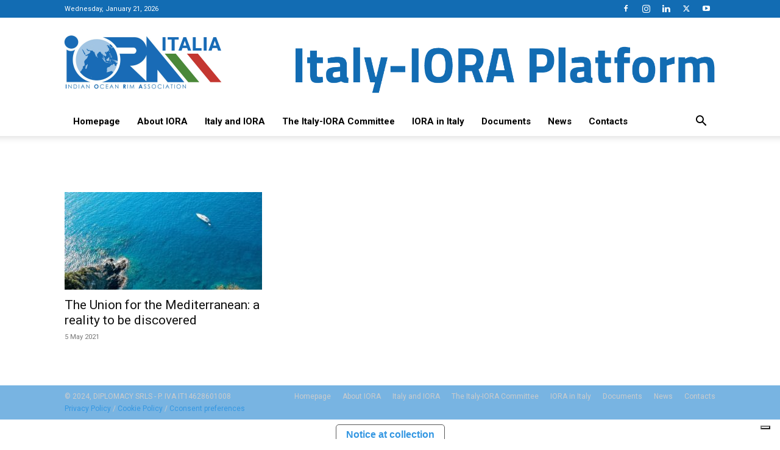

--- FILE ---
content_type: application/javascript; charset=utf-8
request_url: https://cs.iubenda.com/cookie-solution/confs/js/25116167.js
body_size: -245
content:
_iub.csRC = { consApiKey: 'XKBsjcbEp2FPzbC0O2eErEwvQsrlPXUZ', showBranding: false, publicId: '96b18758-6db6-11ee-8bfc-5ad8d8c564c0', floatingGroup: false };
_iub.csEnabled = true;
_iub.csPurposes = [3,4,1];
_iub.cpUpd = 1693230002;
_iub.csT = 0.15;
_iub.googleConsentModeV2 = true;
_iub.totalNumberOfProviders = 3;
